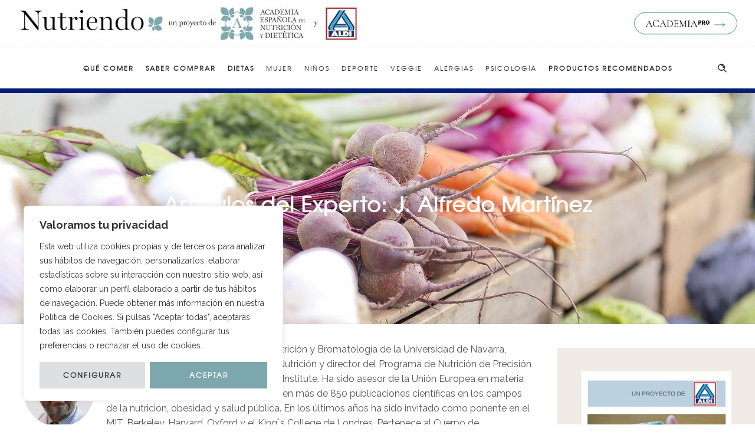

--- FILE ---
content_type: text/css
request_url: https://www.academianutricionydietetica.org/wp-content/themes/dfd-ronneby_child/style_c.css?ver=1.0.25
body_size: 6384
content:
/* Header */
@media only screen and (min-width: 1101px){
	#header-container.header-style-9:not(.small) #header .header-top-logo-panel .dfd-header-middle-content > a.dfd-header-banner-link{
		width:auto !important;
		left: initial !important;
		right:0;
	}
}

.d-none{
	display: none !important;
}

#header-container.header-style-9:not(.small).with-banner #header .header-top-logo-panel .dfd-header-middle-content > a.dfd-header-banner-link > img {
	height: 39px !important;
	line-height:39px;
	margin-top:0;
	margin-bottom:0;
}

/* #header-container #header .header-top-logo-panel .logo-for-panel img {
	height: 32px !important;
} */

.box-producto-recomendado{
	position: absolute;
    bottom: 30px;
    right: 30px;
    background: #fff;
    padding: 8px;
    color: #000;
    font-family: "Droid Serif", sans-serif;
    font-size: 13px;
    z-index: 99;
	display: flex;
	flex-direction: row;
	align-items: end;
}


.box-producto-recomendado .box-producto-recomendado-text{
	margin-right: 8px;
}

.box-producto-recomendado .box-producto-recomendado-imagen img{
	max-width: 125px;
	max-height: 60px;
	object-fit: contain;
}

.box-image-list{
	position: relative;
}


.box-producto-recomendado-list{
	position: absolute;
    bottom: 10px;
    right: 10px;
    background: #fff;
    padding: 8px;
    color: #000;
    font-family: "Droid Serif", sans-serif;
    font-size: 13px;
    z-index: 99;
	display: flex;
	flex-direction: row;
	align-items: end;
}


.box-producto-recomendado-list .box-producto-recomendado-text{
	margin-right: 8px;
}

.box-producto-recomendado-list .box-producto-recomendado-imagen img{
	max-width: 125px;
	max-height: 60px;
	object-fit: contain;
}

.box-producto-recomendado-destacado{
	position: absolute;
    bottom: 10px;
    right: 20px;
    background: #fff;
    padding: 8px;
    color: #000;
    font-family: "Droid Serif", sans-serif;
    font-size: 13px;
    z-index: 99;
	display: flex;
	flex-direction: row;
	align-items: end;
}


.box-producto-recomendado-destacado .box-producto-recomendado-text{
	margin-right: 8px;
}

.box-producto-recomendado-destacado .box-producto-recomendado-imagen img{
	max-width: 125px;
	max-height: 60px;
	object-fit: contain;
}

.lang-sel{
	display: none !important;
}

.mega-menu-item:nth-child(1) a, .mega-menu-item:nth-child(2) a, .mega-menu-item:nth-child(3) a, .mega-menu-item:nth-child(10) a{
	font-weight: 600 !important;
}

#header-container.small:not(.header-style-7):not(.header-style-14) #header .nav-menu .mega-menu-item .item-title{
	letter-spacing: 1px;
}

#header-container #header .header-wrap>.row:last-child .header-main-panel .header-col-fluid .fixed-header-logo {
	width: 190px !important;
}

.nav-menu .mega-menu-item a.item-title{
	padding: 0 10px;
	font-weight:400;
}

@media only screen and (max-width: 1230px){
	.nav-menu .mega-menu-item .item-title {
		padding: 0 6px !important;
		font-size: 10px !important;
	}
}

@media only screen and (min-width: 1101px){
	.header-col-fluid{
		margin-right: 60px !important;
		margin-left: 60px!important;
	}
	.header-col-right{
		width:60px!important;
	}
	.header-col-left{
		width:60px!important;
	}
}

@media only screen and (max-width: 768px){
	#header-container:not(.small):not(.logo-position-right) .header-col-left{
		max-width: 320px !important;
	}
}

@media only screen and (max-width: 500px){
	#header-container:not(.small):not(.logo-position-right) .header-col-left{
		max-width: 270px !important;
	}
}

@media only screen and (max-width: 400px){
	#header-container:not(.small):not(.logo-position-right) .header-col-left{
		max-width: 215px !important;
	}
}

@media only screen and (max-width: 768px){
	#header-container:not(.small) #header .header-wrap > .row:last-child .header-main-panel .header-col-left .mobile-logo{
		display: flex !important;
		align-items: center;
	}
}

.side-area-controller-wrap{
	display:none !important;
}

/* Stuning Header blog */

div.page-title-inner .page-title {
	text-transform: uppercase;
}

.stuning-header-custom {
/* 	height:400px;
	min-height:400px; */
	padding: 150px 0;
	background-repeat: no-repeat;
	background-size: cover;
	background-position: left bottom;
}
.stuning-header-custom span {
	padding: 0 10px;
}

.single-post .dfd-stuning-header-bg-container picture{
	height: 100%;
}

.single-post .dfd-stuning-header-bg-container picture img{
	height: 100%;
	object-fit: cover;
}

/* Blog */

#layout.single-post .dfd-single-style-advanced .block-under-single-post {
	padding-top: 0;
}

#layout.dfd-blog-loop .dfd-blog .post .cover {
	padding: 15px;
}

.sort-panel{
	display: none;
}

.content-width-custom {
	max-width: 550px;
	width:100%;
	margin: 0 auto;
}

#block-6{
	margin-top: 0 !important;	
}

#block-6 .wp-block-button__link{
	width: 100%;
	border-radius: 0;
	background-color: #b74b5d;
	color: white;
	border: 1px solid #b74b5d;
	transition: ease .5s;
}

#block-6 .wp-block-button__link:hover{
	background-color: white;
	color: #b74b5d;
}

/* Single Post */

article a {
    color: rgb(123,167,174);
}

article a:hover {
	text-decoration: underline;
}

.about-expert{
	margin: 25px 0;
}

.about-expert .entry-meta{
	margin-bottom: 8px;
	display: block;
}

pre{
	border: 0;
}

.wp-image-17442{
	max-width:75px;
}

#layout.single-post .dfd-single-style-advanced .about-author{
	display:none;
}

#layout.single-post .dfd-single-style-advanced .about-author .author-photo{
	display:none;
}

#layout.single-post .dfd-single-style-advanced .about-author .author-content{
	margin-left:0;
}

.single-post .stuning-header-inner .page-title{
	display: none;
}

#layout.single-post .dfd-single-style-advanced .post .dfd-single-post-heading .dfd-blog-title {
	font-size: 30px;
	line-height: 34px;
}

#layout.single-post .dfd-single-style-advanced .post .entry-content h1 {
	font-size: 32px;
	line-height: 36px !important;
	letter-spacing: 1px !important;
}

#layout.single-post .dfd-single-style-advanced .post .entry-content h2, .page-id-18373 h2, .page-id-3 h2, .page-id-18381 h2, .page-id-17001 h2 {
	font-size: 24px !important;
	line-height: 32px !important;
	letter-spacing: 0px !important;
}

#layout.single-post .dfd-single-style-advanced .post .entry-content h3, .page-id-18373 h3, .page-id-3 h3, .page-id-18381 h3, .page-id-17001 h3 {
	font-size: 18px !important;
    line-height: 24px !important;
    letter-spacing: 0px !important;
    margin-bottom: 14px;
}

#layout.single-post .dfd-single-style-advanced .post .entry-content h4 {
	font-size: 22px;
	line-height: 26px !important;
	letter-spacing: 1px !important;
}

#layout.single-post .dfd-single-style-advanced .post .entry-content h5 {
	font-size: 20px;
	line-height: 24px !important;
	letter-spacing: 1px !important;
}

#layout.single-post .dfd-single-style-advanced .post .entry-content h6 {
	font-size: 18px;
	line-height: 22px !important;
	letter-spacing: 1px !important;
}

#layout.single-post .dfd-single-style-advanced .post .entry-content img {
	border: 0 !important;
}

#layout.single-post .dfd-single-style-advanced .post .entry-content .wp-block-button__link {
	font-family: "texgyreadventorregular";
  font-size: 12px;
  font-weight: 600;
  font-style: normal;
  letter-spacing: 2px;
  text-transform: uppercase;
  line-height: 45px;
  padding: 0 35px;
	border-radius: 0;
}

/* Categories blog */

.blog-top{
	margin-top: 20px;
}

/* Right sidebar */

@media only screen and (min-width: 799px){
	#left-sidebar:before, #right-sidebar:before{
		background-color: #f0ebe4 !important;
	}
	#left-sidebar, #right-sidebar {
		padding-top: 40px !important;
		padding-bottom: 40px !important;
	}
}

#layout .widget+.widget {
	margin-top: 40px;
}

@media screen and (max-width: 799px) {
	aside #block-17{
		display: none;
	}
}


#block-13 .wp-block-group__inner-container img, #block-19 .wp-block-group__inner-container img{
	border: 5px solid #fff;
}

#block-13 .wp-block-image {
	margin: 0;
}

#block-13, #block-18{
	margin: 0 !important;
}

.widget_academia {
	background-size: contain;
	background-position: center center;
	background-repeat: no-repeat;
	padding: 70px 0;
}

.widget_academia .widget_academia_content {
	text-align: center;
}

.widget_academia .widget_academia_content .widget_academia_content_sub{
	display: block;
}

.widget_academia .widget_academia_content .widget_academia_content_pri{
	display: block;
	font-style: normal;
    font-weight: 600;
    font-size: 18px;
    font-family: "texgyreadventorregular";
    line-height: 29px;
    text-transform: none;
    letter-spacing: 0px;
    color: #28262b;
}

.widget_academia .widget_academia_content .widget_academia_content_button{
	display: block;
	max-width: 185px;
	margin: 15px auto 0 auto;
	width: 100%;
}

.widget_nutrire {
	background-size: contain;
	background-position: center center;
	background-repeat: no-repeat;
	padding: 0;
}

.widget_nutrire .widget_nutrire_content {
	text-align: center;
}

.widget_nutrire .widget_nutrire_content .widget_nutrire_content_sub{
	display: block;
}

.widget_nutrire .widget_nutrire_content .widget_nutrire_content_pri{
	display: block;
	font-style: normal;
    font-weight: normal;
    font-size: 18px;
    font-family: "texgyreadventorregular";
    line-height: 29px;
    text-transform: none;
    letter-spacing: 0px;
    color: #28262b;
}

.widget_nutrire .widget_nutrire_content .widget_nutrire_content_button{
	display: block;
	max-width: 185px;
	margin: 15px auto 0 auto;
	width: 100%;
}

.btn-brown{
	font-family: "Lora";
    font-weight: 400;
    font-style: normal;
    text-transform: none;
    letter-spacing: 0px;
    font-size: 12px;
    background: #fff;
	color: #c39f76;
	padding: 7px 13px;
	transition: .5s ease;
	border: 1px solid #c39f76;
}

.btn-brown:hover{
	color: #fff;
    background: #c39f76;
	
}

.quote-right-sidebar{
	background-color: rgb(26, 188, 156);
	padding: 20px;
	text-align: center;
}

.quote-right-sidebar > p{
	margin: 0;
	color: #fff;
}

.widget_crum_tags_widget .tags-widget a, .widget_product_tag_cloud .tags-widget a, .widget_tag_cloud .tags-widget a, .widget_crum_tags_widget .tagcloud a, .widget_product_tag_cloud .tagcloud a, .widget_tag_cloud .tagcloud a {
	border: 1px solid #DBD4C8 !important;
	background-color: #DBD4C8 !important;
	color: #000 !important;
}

.widget_crum_tags_widget .tags-widget a:hover, .widget_product_tag_cloud .tags-widget a:hover, .widget_tag_cloud .tags-widget a:hover, .widget_crum_tags_widget .tagcloud a:hover, .widget_product_tag_cloud .tagcloud a:hover, .widget_tag_cloud .tagcloud a:hover {
	border: 1px solid #DBD4C8 !important;
	background-color: #fff !important;
	color: #000 !important;
}

#right-sidebar .widget.widget_dfd_category li:before {
	background-color: #DBD4C8;
}

#right-sidebar .widget.widget_dfd_category li a:hover{
	color: #DBD4C8;
}

/* Audio styles */

.dfd-blog-loop .post.format-audio .audioplayer, #layout.single-post .dfd-single-style-advanced .post.format-audio .audioplayer {
	background-color: #83bfad !important;
}

/* Leer mas */

.dfd-read-share .read-more-wrap a.simple:hover, .dfd-blog-posts-module.dfd-blog-loop.hovered .post .entry-content .more-button.simple:hover{
	border-left-color: #DBD4C8 !important;
}


/* Footer */

#footer .widget.widget_dfd_category li:before {
	background-color: #fff;
}

#footer .custom-footer-ul li{
	margin-bottom: 10px;
}

#footer .columns{
	padding: 0 25px;
}

.image-50px{
	max-width: 50px;
}

.image-75px{
	max-width: 75px;
}

.image-100px{
	max-width: 100px;
}

.padding-l-100px{
	padding-left: 100px;
}

@media screen and (max-width:800px) {
	.padding-l-100px{
		padding-left: 0;
	}
}

/* Suscribe modul */

.dfd-subscribe-module-form .submit {
	border: 1px solid #fff !important;
}

/* Back to top icon */

.body-back-to-top:hover{
	background-color: #DBD4C8 !important;
	border: 1px solid #000;
}

/* Others */

.redirect-aldi img{
	cursor: pointer;
	max-width: 72px;
	margin-left: 20px;
}

.background-cover{
	background-size: cover;
	background-repeat: no-repeat;
}

.btn-nutrire{
	width: 100%;
	border-radius: 0;
	background-color: #DBD4C8;
	color: black;
	border: 1px solid #DBD4C8;
	transition: ease .5s;
	font-family: "texgyreadventorregular";
    font-size: 12px;
    font-weight: 600;
    font-style: normal;
    letter-spacing: 2px;
    text-transform: uppercase;
    line-height: 45px;
}

.btn-nutrire.news{
	width:auto;
	padding: 12px 40px;
	margin-left:10px;
}

@media screen and (max-width:420px){
	.btn-nutrire.news{
		width:auto;
		padding: 12px 10px;
		margin-left:10px;
	}
}

.btn-nutrire:hover{
	background-color: white;
	color: #000;
}

.d-flex{
	display:flex;
	align-items: center;
	flex-direction:row;
	justify-content:center;
}


@media only screen and (max-width: 991px){
	.d-flex{
		flex-direction:column;
	}

	.d-flex h1{
		margin-bottom: 20px !important;
	}
}

.container-newsletter{
	max-width: 400px;
	width: 100%;
	margin: 0 auto;
}

.dfd-blog-title{
	letter-spacing: 1px !important;
}

blockquote:before{
	content: "";
}

blockquote{
	border-left: 2px solid #7ba8ae;
}

body.category .page-title{
	letter-spacing: 8px;
	font-size: 42px;
	line-height: 44px;
	text-transform: uppercase;
}

.wpb_wrapper p > a:not(.dk_toggle):before{
	border-bottom-width: 0;
}

.text-avalado{
	font-weight:600;
	display:flex;
	align-items: flex-end;
}

.text-avalado em{
	margin-bottom: 8px;
}

.post .entry-media .post-comments-wrap{
	display:none;
}

.dfd-blog-loop .post.format-quote .entry-media .post-like-wrap{
	display:none;
}

.box-name h3 {
	color: #28262b;
	font-style: normal;
	font-weight: 600;
	font-size: 14px;
	font-family: "texgyreadventorregular";
	text-transform: none;
	letter-spacing: 0px;
	color: #28262b;
	height: 40px;
  line-height: 40px;
}

/* Custom Banner Cat */

.custom-banner-category{
	margin-top: 40px;
}

.custom-banner-category img{
	width: 100%;
	padding: 0 10px;
}

.home-banner-destacado .dfd-blog{
	height: 500px !important;
}

.home-banner-destacado .entry-thumb{
	background-repeat: no-repeat;
	background-size: cover;
	background-position: center;
}

.entry-thumb-custom {
	height: 100%;
	width: 100%;
}

.home-banner-destacado .entry-thumb-custom img{
	object-fit: cover;
	object-position: center;
	height: 100%;
	width: 100%;
}

.home-banner-destacado .post{
	width: 100% !important;
	height: 100%;
}

.home-banner-destacado .cover, .home-banner-destacado .entry-media, .home-banner-destacado .entry-thumb{
	height: 100%;
}

.home-banner-destacado .post .cover .entry-media .dfd-blog-heading-wrap{
	background: none !important;
	bottom: 50% !important;
	transform: translatey(50%);
	padding: 10px 40px !important;
}

.home-banner-destacado .post .cover .entry-media .dfd-blog-heading-wrap .dfd-blog-title{
	font-size: 28px;
	line-height: 45px;
}

.home-banner-destacado .post .cover .entry-media .dfd-blog-heading-wrap .dfd-blog-title a{
	background: #fff !important;
	padding: 2px;
	color: #000 !important;
}

.entry-meta .byline a {
	display: inline;
}

.dfd-blog-loop .dfd-blog-wrap .post .cover .dfd-meta-wrap > div.entry-meta a:before {
	border-bottom-style: none;
}

#layout.single-post .dfd-single-style-advanced .post .dfd-single-post-heading .entry-meta a[rel="author"]:before, .dfd-blog-loop .dfd-blog-wrap .post .cover .dfd-meta-wrap > div.entry-meta a:before {
	border-bottom-style: none;
}
#layout.single-post .dfd-single-style-advanced .post .dfd-single-post-heading .entry-meta a[rel="author"]:hover:before, .dfd-blog-loop .dfd-blog-wrap .post .cover .dfd-meta-wrap>div.entry-meta a:hover:before{
	border-bottom-style: none;
}

/* .dfd-stuning-header-bg-container{
	background-position: center center !important;
} */

.about-expert span.entry-meta a {
	border-bottom-style: dotted;
	border-bottom-width: 1px;
	transition: border-bottom .3s ease;
}

.about-expert span.entry-meta a:hover{
	border-bottom-style: solid;
}

.about-expert span.entry-meta * {
	float: none;
	display: inline;
	padding: 0;
}

h3{
	font-size: 24px;
	line-height: 28px;
	letter-spacing: 1px;
	margin-bottom: 14px;
}

h4 {
	font-size: 20px;
	line-height: 24px ;
	letter-spacing: 1px;
}

.dfd_tabs_block .vc_tta-accordion .vc_tta-panel .vc_tta-panel-body p{
	margin-bottom: 1.07em;
}

.dfd_tabs_block .vc_tta-accordion .vc_tta-panel .vc_tta-panel-body p:last-child{
	margin-bottom: 0;
}

.display-flex-row .row{
	display: flex;
	flex-direction: row;
}

.display-flex-row .dfd_col-tabletop-4, .display-flex-row .dfd_col-tabletop-8 {
	height: auto !important;
	min-height: auto !important;
	float: none;
}

#mc_embed_signup .mc-field-group select {
	height: 47px;
}

#mc_embed_signup form {
	padding: 10px 15px !important;
}

#mc_embed_signup .indicates-required {
	margin: 0 !important;
}
#mc_embed_signup .mc-field-group{
	margin: 0 !important;
	width: 100% !important;
}

#mc_embed_signup {
	max-width: 600px;
	width:100% !important;
}

#mc_embed_signup .button {
	font-family: "texgyreadventorregular";
	font-size: 12px !important;
	font-weight: 600 !important;
	font-style: normal !important;
	letter-spacing: 2px !important;
	text-transform: uppercase !important;
	line-height: 45px !important;
	padding: 0 35px !important;
	height: auto !important;
	margin: 0 !important;
}

.dfd_tabs_block .vc_tta-accordion .vc_tta-panel.vc_active .vc_tta-panel-heading{
	background-color: #DBD4C8 !important;
}

section#footer a {
	color: #fff;
}

section#footer a:hover {
	color: #dbd4c8;
}

.sobre-nutrire-img{
	max-width: 590px;
}

.sidr-academiapro{
	padding: 15px;
	margin-top: 15px;
}

.links-anchors .wpb_text_column.wpb_content_element a{
	border-bottom: 1px dotted #666;
}

.rounded {
	border-radius: 50%;
}

.rounded img{
	border-radius: 50%;
}

.widget_crum_tags_widget .tags-widget a {
	margin-right: 10px;
	margin-bottom: 5px;
}

.category-destacados-de-aldi p{
	font-family: Arial !important;
}

.category-destacados-de-aldi h1.dfd-blog-title{
	color: #172b4d;
}

.single-glossary .entry-meta{
	display: none;
}

.single-glossary .cmtt-backlink.cmtt-backlink-top{
	display: none;
}

div.ln-letters{
	display: flex;
	align-items: center;
	justify-content: center;
	flex-wrap: wrap;
}

div.ln-letters a{
	font-size: 9pt;
	padding: 2px 8px;
}

div.ln-letters a:hover, div.ln-letters a.ln-selected{
	background-color: rgb(123,167,174);
	color: white;
}

div#ttcont,.glossaryItemBody {
    padding: 10px !important;
}

.glossaryItemBody{
	color: white;
}

.cm-glossary.table.modern ul.glossaryList li > .glossaryLink, .cm-glossary.table.modern ul.glossaryList li > .glossaryLinkMain {
    border-bottom: none !important;
}

dfn.glossary_itemdesc {
    border-bottom: none !important;
}

.term-block {
    list-style: none;
    margin: 0.5em;
    display: inline;
    width: 33%;
}

.glossary-template-default .about-expert {
    display: none;
}

.cmtt_help.glossary-search-helpitem {
    display: none;
}

#tt #ttcont div.glossaryItemTitle {
    color: #ffffff !important;
    font-weight: bold;
}

@media only screen and (max-width: 991px){
	.glossaryList li{
		flex: 0 0 auto;
		width: 50%;
	}
}

@media only screen and (max-width: 767px){
	.glossaryList li{
		flex: 0 0 auto;
		width: 100%;
	}
}

.banner-inferior-des{
	margin-bottom: 40px;
}



.cat-title{
	display: flex;
	flex-direction: row;
	justify-content: space-between;
	flex-wrap: nowrap;
	align-items: center;
	margin-bottom: 14px;
}

@media only screen and (max-width:400px) {
	.cat-title{
		flex-direction: column;
	}
}

.btn-category{
	width:auto;
	border-radius: 0;
	transition: ease .5s;
	font-family: "texgyreadventorregular";
    font-size: 12px;
    font-weight: 600;
    font-style: normal;
    letter-spacing: 2px;
    text-transform: uppercase;
    line-height: 45px;
	padding: 12px 40px;
	color: white;
}

.btn-category:hover{
	color: #000;
}


#layout.single-post .dfd-single-style-advanced .dfd-meta-container .dfd-like-share{
	padding-top: 0px;
}

#layout.single-post .dfd-single-style-advanced .dfd-meta-container{
	padding: 0;
}

.single-post .dfd-share-cover .dfd-blog-share-popup-wrap{
	float: left;
}

.single-post .dfd-share-cover .dfd-blog-share-popup-wrap .dfd-share-icons{
	left: 0;
	right: auto;
}

.single-post .dfd-stuning-header-bg-container .position-relative{
	height: 100%;
	width: 100%;
	position: relative;
}

.single-post .dfd-stuning-header-bg-container picture{
	display: block;
	position: absolute;
	top: 50%;
	left: 0;
	transform: translateY(-50%);
	width: 100%;
}

.single-post .dfd-stuning-header-bg-container picture img{
	width: 100%;
}

.single-post .dfd-stuning-header-bg-container img{
	width: 100%;
}

.category .dfd-blog-title{
	margin-top: 20px;
}

.category .dfd-blog-loop .dfd-blog-wrap .post .cover .entry-content{
	margin-bottom: 25px;
}

#experto-description{
	display: flex;
	flex-direction: row;
	flex-wrap: nowrap;
	align-items: center;
}

#experto-description .experto-avatar{
	flex: 0 0 140px;
	padding: 0 10px;
}

#experto-description .description{
	padding: 0 10px;
}

.dfd-blog-title-category{
	font-size: 20px;
    line-height: 20px;
	margin:0;
	color: white;
	padding: 10px 15px;
}


.dfd-blog-title-category.que-comer{
	background-color: #90ccf4;
	border: 1px solid #90ccf4;
}
.dfd-blog-title-category.saber-comprar{
	background-color: #002f5d;
	border: 1px solid #002f5d;
}
.dfd-blog-title-category.dietas{
	background-color: #f5015b;
	border: 1px solid #f5015b;
}
.dfd-blog-title-category.mujer{
	background-color: #9a48a0;
	border: 1px solid #9a48a0;
}
.dfd-blog-title-category.ninos{
	background-color: #fdd400;
	border: 1px solid #fdd400;
}
.dfd-blog-title-category.deportes{
	background-color: #f7860b;
	border: 1px solid #f7860b;
}
.dfd-blog-title-category.veggie{
	background-color: #8ab661;
	border: 1px solid #8ab661;
}
.dfd-blog-title-category.alergias{
	background-color: #f9ac82;
	border: 1px solid #f9ac82;
}
.dfd-blog-title-category.psicologia{
	background-color: #c39f76;
	border: 1px solid #c39f76;
}
.dfd-blog-title-category.productos-recomendados{
	background-color: #7ba7ae;
	border: 1px solid #7ba7ae;
}

#post-aldi-des{
	padding: 0 40px;
	padding-top: 60px;
	padding-bottom: 60px;
	margin-top: 40px;
	display: none;
	background-color: #f0f0f0;
}

#post-aldi-des .dfd-blog-title-category{
	color: #000;
	padding-bottom: 20px;
	font-size: 24px;
	line-height: 28px;
	font-weight: 600;
}

@media screen and (max-width: 400px) {
	#post-aldi-des .dfd-blog-title-category{
		font-size: 20px;
		line-height: 24px;
		padding: 0 0 20px 0;
	}
}

#post-aldi-des #dfd_recent_posts-4{
	display: none;
	margin: 0;
}

.post-destacado-aldi-middle{
	background-color: #172b4d;
}

.post-destacado-aldi-middle .entry-media{
	margin: 0 15px;
}

.post-destacado-aldi-middle .post-destacado-aldi-link{
	color: #fff;
	padding: 0 15px;
}

.post-destacado-aldi-middle .dfd-blog-title{
	color: #fff;
	padding: 0 15px;
	padding-bottom: 20px;
}

.post-destacado-aldi-fixed{
	display: none;
	position: fixed;
	left: 0;
	bottom: 0;
	width: 100%;
	background-color: #172b4dE6;
	z-index: 1001;
}

.post-destacado-aldi-fixed .subtitle{
	font-family: "texgyreadventorregular";
    font-weight: 300;
    font-style: normal;
    font-size: 10px;
    line-height: 14px;
	color: #fff;
	margin: 0;
	text-transform: uppercase;
}

.post-destacado-aldi-fixed .entry-thumb{
    min-height: 100%;
    flex: 0 0 30%;
}

.post-destacado-aldi-fixed .dfd-blog-title{
	color: #fff;
	font-size: 14px;
    line-height: 18px;
	display: block;
}

.post-destacado-aldi-fixed .post{
	margin: 0;
	padding: 0;
	border: 0;
}

.post-destacado-aldi-fixed .cover{
	display: flex;
	align-items: stretch;
    /* justify-content: space-between; */
}

.post-destacado-aldi-fixed .cover .entry-media{
	max-width: 150px;
	margin: 0;
}

.post-destacado-aldi-fixed .aldi-logo{
	margin: 0;
	flex: 0 0 15%;
	min-height: 100%;
	position: relative;
}

.post-destacado-aldi-fixed .aldi-logo img{
	max-width: 50px;
	position: absolute;
	top: 50%;
	left: 50%;
	transform: translate(-50%, -50%);
}

.post-destacado-aldi-fixed .dfd-blog-title{
	margin: 0;
}

.post-destacado-aldi-fixed .cover .dfd-blog-heading-wrap{
	margin-top: 0px;
	padding: 15px 30px;
	flex: 1;
}

.post-destacado-aldi-fixed .cover .dfd-blog-heading-wrap .cat-title{
	align-items: start;
	margin-bottom: 10px;
}

.post-destacado-aldi-fixed .post-destacado-aldi-link{
	color: #fff;
	padding: 0 15px;
}

.post-destacado-aldi-fixed .post-destacado-aldi-link{
	color: #fff;
	padding: 0 15px;
}

.post-destacado-aldi-fixed .position-relative{
	position: relative;
	padding: 0px;
}

.post-destacado-aldi-fixed .close-post-destacado-aldi-fixed{
	position: absolute;
	right: 2%;
	top: -25px;
	padding: 0px 20px;
	color: #fff;
	background-color: #172b4dE6;
	cursor: pointer;
}

.post-destacado-aldi-fixed .row, .post-destacado-aldi-fixed .columns{
	padding: 0;
}

@media screen and (max-width:400px) {
	.post-destacado-aldi-fixed .aldi-logo{
		flex: 0 0 15%;
	}

	.post-destacado-aldi-fixed .cover .dfd-blog-heading-wrap{
		padding: 15px 10px;
	}

	.post-destacado-aldi-fixed .aldi-logo{
		margin: 0 5px 0 0;
	}
}

@media screen and (max-width:400px) {
	.post-destacado-aldi-fixed .entry-thumb{
		flex: 0 0 25%;
	}
}

#category-description h1 {
	font-size: 32px;
	line-height: 36px;
	letter-spacing: 1px;
}

#category-description h2 {
	font-size: 24px;
    line-height: 32px;
    letter-spacing: 0px;
}

#category-description h3 {
	font-size: 18px;
    line-height: 24px;
    letter-spacing: 0px;
    margin-bottom: 14px;
}

#category-description h4 {
	font-size: 22px;
	line-height: 26px;
	letter-spacing: 1px;
}

#category-description h5 {
	font-size: 20px;
	line-height: 24px;
	letter-spacing: 1px;
}

#category-description h6 {
	font-size: 18px;
	line-height: 22px;
	letter-spacing: 1px;
}

@media only screen and (max-width:799px) {
	/* .blog-section.sidebar-right{
		display: grid;
	}

	.blog-section.sidebar-right #main-content{
		order: 1;
	}*/
    
    .single div.page-title-inner {
    min-height: 300px !important;
    height: 300px !important;
    }

	aside #block-13{
		display: none;
	} 

	aside .recent-posts-list .post-list-item .entry-thumb{
		width: 120px !important;
	}

	aside .widget_dfd_recent_posts .recent-posts-list .post-list-item .entry-content-wrap{
		margin-left: 120px !important;
	}

	#post-aldi-des{
		display: block;
	}

	.post-destacado-aldi-fixed{
		display: block;
	}
}


.before-footer{
	padding: 40px 0;
}

.before-footer h1 {
	font-size: 32px;
	line-height: 36px;
	letter-spacing: 1px;
}

.before-footer h2 {
	font-size: 24px;
    line-height: 32px;
    letter-spacing: 0px;
}

.before-footer h3 {
	font-size: 18px;
    line-height: 24px;
    letter-spacing: 0px;
    margin-bottom: 14px;
}

.before-footer h4 {
	font-size: 22px;
	line-height: 26px;
	letter-spacing: 1px;
}

.before-footer h5 {
	font-size: 20px;
	line-height: 24px;
	letter-spacing: 1px;
}

.before-footer h6 {
	font-size: 18px;
	line-height: 22px;
	letter-spacing: 1px;
}

/* Fix Footer error styles */
#footer .wpb_text_column :last-child, .wpb_text_column p:last-child{
	margin-bottom: 0;
}

#footer .dfd-button-module-wrap .dfd-button-module .dfd-button-link{
	position: relative;
    display: inline-block;
}

#footer .dfd-button-module-wrap .dfd-button-module.dfd-button-icon-left.dfd-button-icon-hover-simple .dfd-button-link .dfd-button-inner-cover{
	white-space: nowrap;
}

#footer .dfd-button-module-wrap .dfd-button-module .dfd-button-link .dfd-button-inner-cover{
	position: relative;
    display: block;
    overflow: hidden;
    z-index: 1;
    -webkit-transition: all .3s ease;
    -moz-transition: all .3s ease;
    transition: all .3s ease;
}

#footer .dfd-button-module-wrap .dfd-button-module .dfd-button-link .dfd-button-inner-cover:before{
    border-radius: 0px;
	background: #ffffff;
    border-style: none;
    border-width: 0px;
    border-radius: 2px;
    border-color: #ffffff;
	content: "";
    display: block;
    width: 100%;
    height: 100%;
    position: absolute;
    top: 0;
    left: 0;
	z-index: 1;
}

#footer .dfd-button-module-wrap .dfd-button-module .dfd-button-link .dfd-button-inner-cover .dfd-button-text-main{
	position: relative;
    display: block;
    z-index: 3;
}

#footer .dfd-button-module-wrap .dfd-button-module .dfd-button-link .dfd-button-inner-cover:after{
	background: #dbd4c8;
    border-style: none;
    border-width: 1px;
    border-radius: 2px;
    border-color: #ffffff;
	opacity: 0;
	border: 0px solid rgba(165,137,105,1);
	display: block;
    position: absolute;
    top: 0;
    left: 0;
    right: 0;
	z-index: 2;
	-webkit-transition: all .3s ease;
    -moz-transition: all .3s ease;
    transition: all .3s ease;
	content: "";
    width: 100%;
    height: 100%;
}

#footer .dfd-button-module-wrap .dfd-button-module.style_1 .dfd-button-link:hover .dfd-button-inner-cover:after{
	opacity: 1;
}

#footer .dfd-new-soc-icon{
	line-height: .5;
}

#footer .dfd-new-soc-icon .soc-icon-container{
	display: inline-block;
}

#footer .dfd-new-soc-icon a{
	position: relative;
    overflow: hidden;
    margin-right: 3px;
    text-align: center;
    float: left;
    width: 3em;
    height: 3em;
    line-height: 3em;
    z-index: 1;
}

#footer .dfd-new-soc-icon.style-1.left_to_right a:before{
	-webkit-transition: border-color .3s ease, left .2s ease;
    -moz-transition: border-color .3s ease, left .2s ease;
    transition: border-color .3s ease, left .2s ease;
	position: absolute;
    width: inherit;
    height: inherit;
    top: 0;
    left: 0;
    color: inherit;
    border-radius: inherit;
}

#footer .dfd-new-soc-icon.style-1.left_to_right a i{
	-webkit-transition: border-color .3s ease, left .2s ease;
    -moz-transition: border-color .3s ease, left .2s ease;
    transition: border-color .3s ease, left .2s ease;
	left: -100%;
	top: 0;
}

#footer .dfd-new-soc-icon i.soc_icon-instagram{
	background-color: #9f6f59;
}

#footer .dfd-new-soc-icon i.soc_icon-facebook {
	background-color: #305fb3;
}

#footer .dfd-new-soc-icon i.soc_icon-twitter-2, .dfd-new-soc-icon i.soc_icon-twitter-3{
	background-color: #5eaade;
}

#footer .dfd-new-soc-icon i{
	color: #fff;
}

#footer .dfd-new-soc-icon i{
	position: absolute;
    width: inherit;
    height: inherit;
    line-height: inherit;
    border-radius: inherit;
}

#footer .dfd-new-soc-icon i:before{
	position: absolute;
    top: 0;
    right: 0;
    bottom: 0;
    left: 0;
    border-radius: inherit;
}

#footer .dfd-new-soc-icon.style-1.left_to_right a:hover:before{
	left: 100%;
}

#footer .dfd-new-soc-icon.left_to_right a:hover i{
	left: 0;
}

#footer .dfd-single-image-module{
	position: relative;
    overflow: hidden;
}

#footer .dfd-single-image-module.image-left img{
	float: left;
}

#footer .dfd-single-image-module img{
	display: block;
    border-radius: inherit;
}

.category-155 .before-author, .category-155 .byline.author, .category-155 .before-category{
	display: none;
}

.display-inline-block{
	display: inline-block;
}

/* Borders Posts */

.dfd-blog-loop .dfd-blog-wrap .dfd-blog-fitRows .post:nth-of-type(2) .entry-thumb img{
	border: 8px solid #00b4dc;
}

.dfd-blog-loop .dfd-blog-wrap .dfd-blog-fitRows .post:nth-of-type(7) .entry-thumb img{
	border: 8px solid #c80000;
}

.dfd-blog-loop .dfd-blog-wrap .dfd-blog-fitRows .post:nth-of-type(12) .entry-thumb  img{
	border: 8px solid #001e78;
}

.dfd-blog-loop .dfd-blog-wrap .dfd-blog-fitRows .post:nth-of-type(17) .entry-thumb  img{
	border: 8px solid #00b4dc;
}

.dfd-blog-loop .dfd-blog-wrap .dfd-blog-fitRows .post:nth-of-type(22) .entry-thumb img{
	border: 8px solid #c80000;
}

.dfd-blog-loop .dfd-blog-wrap .dfd-blog-fitRows .post:nth-of-type(27) .entry-thumb img{
	border: 8px solid #001e78;
}

.dfd-blog-loop .dfd-blog-wrap .dfd-blog-fitRows .post:nth-of-type(33) .entry-thumb  img{
	border: 8px solid #00b4dc;
}

.category-productos-recomendados .dfd-blog-loop .dfd-blog-wrap .dfd-blog-fitRows .post .entry-thumb  img{
	border-width: 0px !important;
}

body:not(.page-id-17001) #header-container:not(.small){
	border-bottom: 8px solid #001e78 !important;
}

.row-que-comer .four:nth-of-type(3) .post .entry-thumb img{
	border: 8px solid #00b4dc;
}

.row-saber-comprar .four:nth-of-type(2) .post .entry-thumb img{
	border: 8px solid #c80000;
}

.row-dietas .four:nth-of-type(4) .post .entry-thumb img{
	border: 8px solid #001e78;
}

.row-mujer .four:nth-of-type(3) .post .entry-thumb img{
	border: 8px solid #00b4dc;
}

.row-ninos .four:nth-of-type(2) .post .entry-thumb img{
	border: 8px solid #c80000;
}

.row-deporte .four:nth-of-type(4) .post .entry-thumb img{
	border: 8px solid #001e78;
}

.row-veggie .four:nth-of-type(3) .post .entry-thumb img{
	border: 8px solid #00b4dc;
}

.row-alergias .four:nth-of-type(2) .post .entry-thumb img{
	border: 8px solid #c80000;
}

.row-psicologia .four:nth-of-type(4) .post .entry-thumb img{
	border: 8px solid #001e78;
}

@media screen and (max-width: 599px){
	.dfd-blog.dfd-blog-carousel .slick-track{
		transform: none !important;
		width: auto !important;
	}

	.dfd-blog.dfd-blog-carousel .slick-track .post{
		display: none;
	}

	.dfd-blog.dfd-blog-carousel .slick-track .post:nth-of-type(1), .dfd-blog.dfd-blog-carousel .slick-track .post:nth-of-type(2), .dfd-blog.dfd-blog-carousel .slick-track .post:nth-of-type(3), .dfd-blog.dfd-blog-carousel .slick-track .post:nth-of-type(4){
		display: block;
	}
}

.text-intro-nutriendo{
	display: flex;
    flex-direction: row;
    justify-content: center;
    align-items: center;
}

@media screen and (max-width:1200px) {
	.text-intro-nutriendo{
		flex-direction: column;
	}

	.text-intro-nutriendo div{
		margin-top: 15px;
	}

	.text-intro-nutriendo .btn-nutrire.news{
		margin-left: 0;
	}
}

@media screen and (max-width: 500px) {

	.text-intro-nutriendo .btn-nutrire.news{
		padding: 12px 20px;
	}
}

.cky-switch input[type="checkbox"]:before{
    top: 2px;
}

div[data-cky-tag="detail-powered-by"]{
    display: none !important;
}

.cky-prefrence-btn-wrapper .cky-btn, .cky-notice-btn-wrapper .cky-btn{
	padding: 0 40px !important;
}

.cky-accordion-header .cky-accordion-btn{
	height: auto !important;
}

.cky-notice-btn-wrapper{
	flex-wrap: initial !important;
}

#block-13 .wp-block-group__inner-container img, #block-19 .wp-block-group__inner-container img{
	border: 0px !important;
}

#popupNutriendo{
	position: fixed;
	width: calc(100% - 30px);
	max-width: 450px;
	height: auto;
	background-color: #fff;
	top: 50%;
	left: 50%;
	transform: translate(-50%,-50%);
	z-index: 99999;
	border: 8px solid #001e78;
}

#popupNutriendo.hide{
	display: none;
}

@media only screen and (min-width: 768px) {
	#popupNutriendo{
		display: none;
	}
}

.popup-nutriendo--container{
	padding: 20px 15px;
    position: relative;
}

.popup-nutriendo--image{
	max-width: 100%;
	text-align: center;
}

.popup-nutriendo--image img{
	max-width: 290px;
	width: 100%;
	margin: 0 auto;
}

.popup-nutriendo--text p{
	margin: 0;
}

.popup-nutriendo--text p{
	max-width: 290px;
	width: 100%;
	margin: 0 auto;
	text-align: center;
}

.popup-nutriendo--close{
	position: absolute;
    right: 0px;
    top: 0px;
    padding: 5px 10px;
    color: #001e78;
    cursor: pointer;
    font-weight: 700;
    z-index: 2;
}

#block-19 .wp-block-group__inner-container{
	padding: 15px;
    background: white;
}

#block-19 .has-text-align-center{
	margin: 0;
}

#block-19 .has-text-align-center a{
	font-family: 'Droid Serif', sans-serif;
	font-size: 24px;
    font-weight: 600;
	line-height: 32px;
}

@media screen and (max-width: 800px){
	#block-19 {
		display: none;
	}
}

--- FILE ---
content_type: application/javascript
request_url: https://www.academianutricionydietetica.org/wp-content/themes/dfd-ronneby_child/custom-js.js?v=0.0.7
body_size: 1157
content:

jQuery(function(){ 

    var $consentAnalytics = false;
    var $consents = getCookie('cookieyes-consent').split(",");
    for (let i = 0; i < $consents.length; i++) {
        $consents[i] = $consents[i].split(":");
        if($consents[i][0] == "cookies-analiticas" && $consents[i][1] == "yes"){
            $consentAnalytics = true;
        }
    }
    
    if($consentAnalytics){
        gtag('consent', 'update', {
            ad_storage: "granted",
            ad_user_data: "granted", 
            ad_personalization: "granted",
            analytics_storage: "granted",
            functionality_storage: "granted",
            personalization_storage: "granted",
        });
    }

    jQuery('.dfd-header-banner-link').on('click', function(e){
        e.preventDefault();
        var linkBanner = jQuery(this).attr('href');
        window.open(linkBanner, '_blank');
    });
    
    jQuery('.redirect-aldi img').on('click', function(){
        var linkBanner = 'https://www.aldi.es/';
        window.open(linkBanner, '_blank');
    });
    
    if(jQuery('body').hasClass('single-post')){
        if(jQuery('article').hasClass('category-destacados-de-aldi')){
            jQuery('.about-author').hide();
        }else{
            var nameAuthor = jQuery('.author-content .box-name').html();
            jQuery('.author-content .box-name').html('<h3><span style="font-weight:400;">EL EXPERTO DEL POST.</span> '+nameAuthor+'</h3>');
        }
    }

    jQuery('.cky-btn-accept').on('click', function(){
    
        gtag('consent', 'update', {
            ad_storage: "granted",
            ad_user_data: "granted", 
            ad_personalization: "granted",
            analytics_storage: "granted",
            functionality_storage: "granted",
            personalization_storage: "granted",
        });
  
    });

    // var $popupNutriendo = getCookie('popup_nutriendo_show');
    // console.log($popupNutriendo);

    setTimeout(function(){
        jQuery('#popupNutriendo').removeClass("hide");
    }, 5000);

    jQuery('.popup-nutriendo--close').on("click", function(){
        jQuery('#popupNutriendo').addClass("hide");
    })

    jQuery('.cky-btn-preferences').on('click', function(){

        if(jQuery('#ckySwitchcookies-analiticas').is(':checked')){
            gtag('consent', 'update', {
                ad_storage: "granted",
                ad_user_data: "granted", 
                ad_personalization: "granted",
                analytics_storage: "granted",
                functionality_storage: "granted",
                personalization_storage: "granted",
            });
        }  
    });

    var src = jQuery('.home-banner-destacado img').attr("src");
    console.log(src);
    if(src){
        src = src.replace('-1920x600', '');
    }
    jQuery('.home-banner-destacado .entry-thumb').css('background-image', 'url("'+src+'")');

    jQuery(document).on('click', '.close-post-destacado-aldi-fixed',  function(event) {
        jQuery('.post-destacado-aldi-fixed').hide();
        setCookie("banner_nutriendo_show", "1", 1);
    });

    jQuery('.home .dfd-blog-posts-module .dfd-blog-carousel').slick({
        infinite: false,
        slidesToShow: 4,
        slidesToScroll: 1,
        arrows: false,
        dots: false,
        autoplay: true,
        autoplaySpeed: 5000,
        responsive: [
            {
                breakpoint: 1101,
                settings: {
                    slidesToShow: 2,
                    infinite: true,
                    arrows: false,
                    dots: false
                }
            },
            {
                breakpoint: 600,
                settings: {
                    slidesToShow: 1,
                    arrows: false,
                    dots: false,
                    autoplay: false,
                    swipe : false,
                    infinite: false,
                }
            }
        ]
    });
});


function getCookie(name) {
    const value = `; ${document.cookie}`;
    const parts = value.split(`; ${name}=`);
    if (parts.length === 2) return parts.pop().split(';').shift();
    return null;
}

function setCookie(name,value,min) {
    var expires = "";
    if (min) {
        var date = new Date();
        // date.setTime(date.getTime() + (days*24*60*60*1000));
        date.setTime(date.getTime() + (min*60*60*1000));
        expires = "; expires=" + date.toUTCString();
    }
    document.cookie = name + "=" + (value || "")  + expires + "; path=/";
}